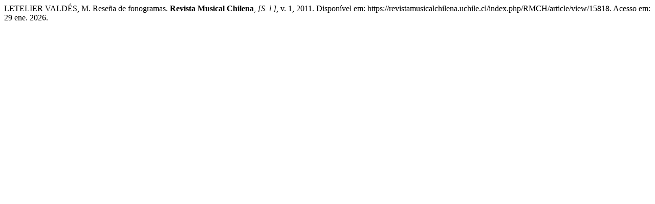

--- FILE ---
content_type: text/html; charset=UTF-8
request_url: https://revistamusicalchilena.uchile.cl/index.php/RMCH/citationstylelanguage/get/associacao-brasileira-de-normas-tecnicas?submissionId=15818&publicationId=15175
body_size: 244
content:
<div class="csl-bib-body">
  <div class="csl-entry">LETELIER VALDÉS, M. Reseña de fonogramas. <b>Revista Musical Chilena</b>, <i>[S. l.]</i>, v. 1, 2011. Disponível em: https://revistamusicalchilena.uchile.cl/index.php/RMCH/article/view/15818. Acesso em: 29 ene. 2026.</div>
</div>